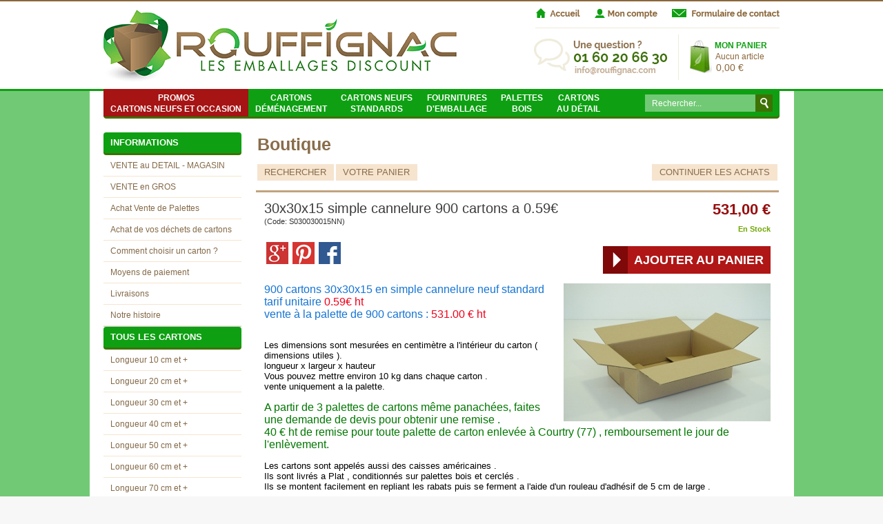

--- FILE ---
content_type: text/html
request_url: https://www.rouffignac.com/30x30x15-simple-cannelure-900-cartons-a-058-c2x17327702?PGFLngID=0
body_size: 12577
content:
<!DOCTYPE html>
<html>
<head>
<meta name="generator" content="Oxatis (www.oxatis.com)" />
<meta http-equiv="Content-Type" content="text/html; charset=ISO-8859-1" />
<meta http-equiv="Content-Language" content="fr" />
<title>30x30x15 simple cannelure     900 cartons a 0.59&#8364; </title>
<meta name="robots" content="index, follow, all" />
<meta http-equiv="Pragma" content="no-cache" />
<meta http-equiv="Expires" content="-1" />

<meta property="og:image" content="http://www.rouffignac.com/Files/110998/Img/25/DSC00147-300x200-.jpg" />
<script>
if ('serviceWorker' in navigator) {
navigator.serviceWorker
.register('/sw.js', {
scope: '/'
})
.then(function(reg) {
if (reg.installing) {
console.warn('[SW] installing');
} else if (reg.waiting) {
console. warn ('[SW] installed');
} else if (reg.active) {
console. warn ('[SW] active');
}
})
.catch(function(error) {
console.error('[SW] Registration failed', error);
});
}
</script>

<link rel="canonical" href="https://www.rouffignac.com/30x30x15-simple-cannelure-900-cartons-a-059-c2x17327702" /><link rel="StyleSheet" type="Text/css" href="Css/shared.css?v=51">
<link rel="StyleSheet" type="Text/css" href="DesignCss/bootstrap-grid.css?v=6.8">
<link id="-main-css-" rel="StyleSheet" type="Text/css" href="DesignCss/171000/668/style.css?v=2020.7.15-16.58.8">
<style type="text/css">IMG.BlackBox { border-color: #000000; }</style>
<script type="text/javascript" src="javascript/jquery/jquery-1.6.1.min.js"></script>
<script type="text/javascript" src="javascript/jquery/jquery-ui-1.8.12.custom.min.js"></script>
<script type="text/javascript" data-type="frontend-config">
window.oxInfos = {
	oxADContext : 0,
	oxCurrency : {mainFormat:"# \u20AC",decSep:",",thousandsSep:".",taxMode:0,code:978},
	oxLang : 0,
	oxUser : null,
	oxAccid: 110998,
	oxCart: {
		total: 0,
		qty: 0,
		subTotalNet: 0,
		shippingOffered: 1
	},
	oxPriceConf: {
		priceIdx: null,
		vatMode: null,
		ecopartMode: null,
		ecopartAmount: 0,
		taxEngine: 0
	},
	oxProps: {
		allowCreation: true,
		decimalQty: false,
		decimalPlaces: 5
	}
};
</script>
<script type="text/javascript" data-type="frontend-frontAPI">
window.oxInfos = window.oxInfos || {};
window.oxInfos.corePublicPath = '/frontend/frontAPI/';
</script>
<script type="text/javascript" src="/frontend/frontAPI/frontAPI-es6.js?hash=3ded44ea47e09e1d31d3"></script><meta name="google-site-verification" content="nDaa54vdZnDh3byqOAaRsLKno8yKGnqavgwOKA0DNHs" /><script>
  (function(i,s,o,g,r,a,m){i['GoogleAnalyticsObject']=r;i[r]=i[r]||function(){
  (i[r].q=i[r].q||[]).push(arguments)},i[r].l=1*new Date();a=s.createElement(o),
  m=s.getElementsByTagName(o)[0];a.async=1;a.src=g;m.parentNode.insertBefore(a,m)
  })(window,document,'script','https://www.google-analytics.com/analytics.js','ga');

  ga('create', 'UA-25465768-1', 'auto');
  ga('send', 'pageview');

</script><!--[if lte IE 6]><link rel="StyleSheet" type="Text/css" href="/Files/15269/style_IE6.css"><![endif]-->
<!--[if lte IE 7]><link rel="StyleSheet" type="Text/css" href="/Files/15269/style_IE7.css"><![endif]-->


<link href='http://fonts.googleapis.com/css?family=Raleway:400,700,500' rel='stylesheet' type='text/css'>

<!-- PANIER D'ACHAT -->

<script type="text/javascript" src="Files/15269/itemOptimizer.js"></script>
<script type="text/javascript" src="Files/15269/ajaxScheduler.js"></script>
<script type="text/javascript" src="Files/15269/cookieManager.js"></script>
<script type="text/javascript" src="Files/15269/priceConverter.js"></script>
<script type="text/javascript" src="Files/15269/addToCart-4.js"></script>


<link rel="StyleSheet" type="Text/css" href="DesignCss/133000/117/style.css">


<script type="text/javascript" src="/Files/15269/shippingcosts.js"></script>
<script type="text/javascript">
$(function (){
    if ( !$('.scshopcart').length ) return;
    ship.text = {
        mainTitle : "Estimer les frais de port",
        zipText : "Code postal :",
       countryText : "Pays :",
        totalTitle : "Total HT avec les frais de port",
        select : 'Sélectionner',
        btn : 'Estimer les frais de port'
    }
    ship.maxAnswers = null;
    ship.priceFormat = "fr"; //uk
    ship.target = document.createElement('div');
    ship.target.id = "shippingCosts";
    $('.shopcarttable').after( $(ship.target) );
ship.templates.main = '<div class="shipSelector"><div class="PBColHead">#mainTitle#</div><div class="ShipSelectorContainer"><div class="shipCountry PBMainTxt">#countryText##country#</div><div class="shipZip PBMainTxt">#zipText##zip#</div><div class="shipButton"><a class="btnmain">#button#</a></div></div><div>#results#</div><div>#total#</div></div>';
    ship.exec ();
});
</script>

<script src="/Files/15269/oxQuery.js"></script>
<script type="text/javascript" src="/Files/15269/dyn100Menu.js"></script>
<script>
oxHMenu.run();
</script>
<script type="text/javascript">
	window.oxInfos=window.oxInfos||{};
	window.oxInfos.serverDatetime = '1/22/2026 9:41:41 PM';
	window.oxInfos.domain = 'https://www.rouffignac.com';
	window.oxInfos.oxProps=window.oxInfos.oxProps||{};
	window.oxInfos.oxProps.loginByCode=0;
	;

window.oxInfos=window.oxInfos||{};
window.oxInfos.oxUserAgent={mac_os:"intel mac os x 10_15_7",macintosh:"intel mac os x 10_15_7",chrome:"131",ecmascript6:true};
window.oxInfos=window.oxInfos||{};window.oxInfos.oxEnv=window.oxInfos.oxEnv||{};
window.oxInfos.oxEnv.current={platform:'frontoffice'};
window.oxInfos.oxEnv.frontoffice='prod';
window.oxInfos.oxEnv.mobile='prod';
window.oxInfos.oxEnv.admin='prod';
window.oxInfos.oxEnv.apps='prod';
window.oxInfos.oxEnv.framework='prod';
window.oxInfos.oxEnv.dev='prod';
window.oxInfos.oxEnv.api='prod';
window.oxInfos.oxEnv.sw='prod';

document.cookie = "TestCookie=1" ;
if (document.cookie == "") window.location = "BrowserError.asp?ErrCode=1" ;
else document.cookie = 'TestCookie=; expires=Thu, 01 Jan 1970 00:00:00 GMT';
function PGFOnLoad() {
	if (typeof(OxPGFOnLoad) != "undefined") OxPGFOnLoad();
	if (typeof(OxBODYOnLoad) != "undefined") OxBODYOnLoad();
}
var OxLangID = 0 ;
</script>
<noscript><center><a href="BrowserError.asp?ErrCode=2&amp;LangID=0" rel="nofollow"><img src="Images/PGFJSErrL0.gif" border="0" alt="Err"></a><br/><br/></center></noscript>
<script>window.arrayGTM = window.arrayGTM || [];window.arrayGTM.push('GTM-TSKJ29T', 'GTM-M9CGH6P');</script>
<script src="/frontend/scripts/core/gtag.min.js" defer="true"></script>
</head>
<body onload="PGFOnLoad()" class="PB">
<script type="text/javascript" src="HLAPI.js"></script>
<script type="text/javascript">
function SubmitAction( nActionID, strFormAction, nValidate, nSkipSubmit, nSkipReturn ) {
	var bResult = true ;
	if (nActionID != null) document.MForm.ActionID.value = nActionID ;
	if ((strFormAction != null) && (strFormAction != "")) document.MForm.action= strFormAction ;
	if ( nValidate ) bResult = ValidateMForm();
	if ( nSkipSubmit == null ) nSkipSubmit = 0 ;
	if ( bResult && (nSkipSubmit == 0) ) document.MForm.submit();
	if ( nSkipReturn == 1 )
		return ;
	else
		return( bResult );
}
</script> 

<script language="javascript" src="WindowAPI.js"></script>
<form style="margin-bottom:0" name="PdtForm" method="GET" action="">
<input type="hidden" name="ItmID" value="0">
<input type="hidden" name="XMLOpt1" value="-1">
<input type="hidden" name="XMLOpt2" value="-1">
<input type="hidden" name="RelatedPdtIDs" value="">
<input type="hidden" name="PackagingID" value="">
</form>
<script language="javascript">
	function GetCtrlValue(objCtrl, varDefaultValue) {
		var nResult = varDefaultValue;
		switch (objCtrl.nodeName) {
			case 'SELECT':
				nResult = objCtrl.selectedIndex;
				break;
			case undefined:
				var nItemCount = objCtrl.length;
				if (nItemCount != null)
					for (var nIdx = 0; nIdx < nItemCount; nIdx++)
						if (objCtrl[nIdx].checked) {
							nResult = nIdx;
							break;
						}
				break;
		}
		return nResult;
	}

	function GetRelatedProducts() {
		var strResult = "", strSep = "";
		var objForm = document.MForm;
		for (var i = 0; i < objForm.elements.length; i++) {
			var e = objForm.elements[i];
			if (e.type == 'checkbox')
				if (e.checked)
					if (e.name == "OxRelatedPdt") {
						strResult = strResult + strSep + e.value;
						strSep = ","
					}
		}
		return strResult;
	}

	function PostFormData(bCustomHandlerOk, nProductID, strFormAction, strCanonicalUrl) {
		var bResult = false, objCtrl, nXMLOpt1 = -1, nXMLOpt2 = -1, strRelatedPdtIDs, strURLParams, nPackagingID;

		objCtrl = document.MForm["XMLOpt1"];
		if (objCtrl) nXMLOpt1 = GetCtrlValue(objCtrl, 0);
		objCtrl = document.MForm["XMLOpt2"];
		if (objCtrl) nXMLOpt2 = GetCtrlValue(objCtrl, 0);
		strRelatedPdtIDs = GetRelatedProducts();
		objCtrl = document.MForm["PackagingID"];
		if (objCtrl) nPackagingID = parseInt(objCtrl.value, 10);

		if (bCustomHandlerOk) {
			if (window.OxAddToCart) {
				strURLParams = "ItmID=" + nProductID + (nXMLOpt1 >= 0 ? "&XMLOpt1=" + nXMLOpt1 : "") + (nXMLOpt2 >= 0 ? "&XMLOpt2=" + nXMLOpt2 : "");
				strURLParams += (strRelatedPdtIDs.length > 0 ? "&RelatedPdtIDs=" + strRelatedPdtIDs : "");
				strURLParams += (nPackagingID != undefined ? "&PackagingID=" + nPackagingID : "");
				bResult = OxAddToCart(nProductID, strURLParams);
			}
		}
		if (!bResult) {
			//alert( nXMLOpt1 + ' ' + nXMLOpt2 );
			if (strCanonicalUrl) {
				document.PdtForm.action = strCanonicalUrl;
				document.PdtForm.removeChild(document.PdtForm["ItmID"]);
			} else {
				document.PdtForm.action = strFormAction;
				document.PdtForm["ItmID"].value = nProductID;
			}
			document.PdtForm["XMLOpt1"].value = nXMLOpt1;
			document.PdtForm["XMLOpt2"].value = nXMLOpt2;
			document.PdtForm["RelatedPdtIDs"].value = strRelatedPdtIDs;
			if (nPackagingID != undefined) document.PdtForm["PackagingID"].value = nPackagingID;
			document.PdtForm.submit();
		}
	}
	function ViewOption(nPdtOptID, url) {
		PostFormData(false, nPdtOptID, "PBSCProduct.asp", url);
	}
	function AddToCart(nPdtOptID) {
		PostFormData(true, nPdtOptID, "PBShoppingCart.asp");
	}
	function OnChooseOption(url, idx, optionValueID, name) {
		document.MForm["PDTOPTVALUEID" + idx].value = optionValueID;
		document.MForm["PDTOPTVALUENAME" + idx].value = name;
		OnChangeOption(url);
	}
	function OnChangeOption(url, cbIdx) {
		var nOptIdx, objSelect, strValues = "", strSep = "", nCurIdx;
		for (nOptIdx = 0; nOptIdx < 3; nOptIdx++) {
			objSelect = document.MForm["PDTOPTVALUEID" + nOptIdx];
			if (objSelect && objSelect.type == 'hidden') {
				strValues = strValues + strSep + document.MForm["PDTOPTVALUENAME" + nOptIdx].value;
				strSep = "]|["
			}
			else if (objSelect) {
				nCurIdx = objSelect.selectedIndex;
				if (nCurIdx >= 0) {
					strValue = objSelect.options[nCurIdx].text;
					if (cbIdx == nOptIdx) {
						var optionUrl = objSelect.options[nCurIdx].getAttribute('url');
						if (optionUrl && optionUrl.length > 0) url = optionUrl;
					}
					strValues = strValues + strSep + strValue;
					strSep = "]|["
				}
			}
		}
		document.MForm["HVOptSelected"].value = strValues;
		if (url)
			document.MForm.action = url;
		SubmitAction( 1);
	}
</script>

<div id="maincontainer" class="sccatalog itemdetail">

	<div id="headercontainer">
		<div id="headerarea">

<div id="headercolumn1"><a href="/"><img src="Files/110998/Img/22/logo.png"/></a></div>

<script type="text/javascript">
var cart = new dynamicCart();
cart.smallCartTmpl=1588399;
cart.mode="animate";
cart.cookieSaving=true; 
function OxAddToCart( nProductID, strURLParams ) {
    cart.activate ( nProductID, strURLParams);
    return true;
}
$(function () {

cart.showSmallCart ();
});
</script>
<script type="text/javascript">
  if(typeof(MagicZoomPlus) != 'undefined'){
            MagicZoomPlus.options = {
            'zoom-position':'right',
            'zoom-width' : 400
        }   
    }  
</script>


<!-- Bouton dans l'en-tête -->

<div id="menuadmin"> 
	<a id="headerbtn1" href="/"></a>
    <a id="headerbtn2" href="/PBUserLogin.asp?CCode=33"></a>
	<a id="headerbtn3" href="/PBCPPlayer.asp?ID=1588574"></a>
</div> 

<div id="headerSearchBlock" class="header-search-block--shopping-cart"><form action="PBSearch.asp" method="get" name="headerSearch"><input type="hidden" name="ActionID" value="1"><input type="hidden" name="CCode" value="2"><input type="hidden" name="ShowSMImg" value="1"><input type="text" onfocus="this.value='';" id="headerSearchText" name="SearchText" class="searchtext" value="Rechercher..." size="18"><button class="blockbtn" type="submit"><span>OK</span></button></form></div>

<script>
var oxAccount =  110998;
var oxKey = 'MTEwOTk4'; 
</script><div id="headermenu"><ul id="hmenu"><li class="begin">&nbsp;</li><li class="mitext rouge double" id="pmenu2750415" onmouseover="OxMenu('menu2750415',true)" onmouseout="OxMenu('menu2750415',false)"><a class="menu" id="amenu2750415" href="promos-cartons-neufs-et-occasion-c102x2615710">Promos <br> Cartons neufs et occasion</a><div><ul class="submenu" id="menu2750415" onmouseover="OxSubMenu(this,true)" onmouseout="OxSubMenu(this,false)"><li class="begin">&nbsp;</li><li class="miimg"><img src="Files/110998/Img/07/simple-canellure-small.png"/></li><li class="mititle menusep"><a class="menu" href="cartons-simple-cannelure-c102x2615713">Promos cartons simple cannelure</a></li><li class="mitext menusep"><a class="menu" href="longueur-carton-entre-10-et-30-cm-c102x2722898">Longueur carton entre 10 et 29 cm</a></li><li class="mitext menusep"><a class="menu" href="longueur-carton-entre-31-et-40-cm-c102x2722899">Longueur carton entre 30 et 39 cm</a></li><li class="mitext menusep"><a class="menu" href="longueur-carton-entre-41-et-50-cm-c102x2722900">Longueur carton entre 40 et 49 cm</a></li><li class="mitext menusep"><a class="menu" href="longueur-carton-entre-51-et-120-cm-c102x2722901">Longueur carton entre 50 et 120 cm</a></li><li class="mispacer"></li><li class="misep"></li><li class="miimg"><img src="Files/110998/Img/08/double-canellure-small.png"/></li><li class="mititle menusep"><a class="menu" href="cartons-double-cannelure-c102x2616134">Promos cartons double cannelure</a></li><li class="mitext menusep"><a class="menu" href="longueur-carton-entre-10-et-30-cm-c102x2722891">Longueur carton entre 10 et 29 cm</a></li><li class="mitext menusep"><a class="menu" href="longueur-carton-entre-31-et-40-cm-c102x2722892">Longueur carton entre 30 et 39 cm</a></li><li class="mitext menusep"><a class="menu" href="longueur-carton-entre-41-et-50-cm-c102x2722895">Longueur carton entre 40 et 49 cm</a></li><li class="mitext menusep"><a class="menu" href="longueur-carton-entre-51-et-60-cm-c102x2722896">Longueur carton entre 50 et 60 cm</a></li><li class="mitext menusep"><a class="menu" href="longueur-carton-entre-61-et-120-cm-c102x2722897">Longueur carton entre 61 et 120 cm</a></li><li class="misep"></li><li class="miimg"><img src="Files/110998/Img/16/triple-canellure-small.png"/></li><li class="mititle menusep"><a class="menu" href="cartons-triple-cannelure-c102x2617326">Promos cartons triple cannelure</a></li><li class="end">&nbsp;</li></ul></div></li><li class="mitext menusep double" id="pmenu2750436" onmouseover="OxMenu('menu2750436',true)" onmouseout="OxMenu('menu2750436',false)"><a class="menu" id="amenu2750436" href="demenagement-c102x2617384">Cartons <br> Déménagement</a><div><ul class="submenu" id="menu2750436" onmouseover="OxSubMenu(this,true)" onmouseout="OxSubMenu(this,false)"><li class="begin">&nbsp;</li><li class="mitext"><a class="menu" href="livraison-france-c102x2969348">COMMANDE CARTONS AVEC LIVRAISON </a></li><li class="mitext menusep"><a class="menu" href="magasin-bagnolet-93-a-800-metres-de-paris-c102x2969350">MAGASIN BAGNOLET ( 93 ) à 800 mètres de PARIS</a></li><li class="mitext menusep"><a class="menu" href="magasin-courtry-77-a-cote-chelles-c102x2969351">MAGASIN COURTRY ( 77 ) à coté CHELLES </a></li><li class="end">&nbsp;</li></ul></div></li><li class="mitext menusep double" id="pmenu2750440" onmouseover="OxMenu('menu2750440',true)" onmouseout="OxMenu('menu2750440',false)"><a class="menu" id="amenu2750440" href="cartons-neufs-standards-c102x2617378">Cartons neufs<br/>standards</a><div><ul class="submenu" id="menu2750440" onmouseover="OxSubMenu(this,true)" onmouseout="OxSubMenu(this,false)"><li class="begin">&nbsp;</li><li class="miimg"><img src="Files/110998/Img/07/simple-canellure-small.png"/></li><li class="mititle menusep"><a class="menu" href="cartons-simple-cannelure-c102x2617395">Cartons simple cannelure</a></li><li class="mitext menusep"><a class="menu" href="longueur-carton-entre-10-et-20-cm-c102x2617400">Longueur carton entre 10 et 19 cm </a></li><li class="mitext menusep"><a class="menu" href="longueur-carton-entre-21-et-30-cm-c102x2617401">Longueur carton entre 20 et 29 cm </a></li><li class="mitext menusep"><a class="menu" href="longueur-carton-entre-31-et-40-cm-c102x2617402">Longueur carton entre 30 et 39 cm </a></li><li class="mitext menusep"><a class="menu" href="longueur-carton-entre-41-et-50-cm-c102x2617404">Longueur carton entre 40 et 49 cm</a></li><li class="mitext menusep"><a class="menu" href="longueur-carton-entre-51-et-60-cm-c102x2617405">Longueur carton entre 50 et 59 cm</a></li><li class="mitext menusep"><a class="menu" href="longueur-carton-entre-61-et-120-cm-c102x2617406">Longueur carton entre 60 et 100 cm</a></li><li class="misep"></li><li class="miimg"><img src="Files/110998/Img/08/double-canellure-small.png"/></li><li class="mititle menusep"><a class="menu" href="cartons-double-cannelure-c102x2617396">Cartons double cannelure</a></li><li class="mitext menusep"><a class="menu" href="longueur-carton-entre-10-et-30-cm-c102x2686794">Longueur carton entre 10 et 29 cm</a></li><li class="mitext menusep"><a class="menu" href="longueur-carton-entre-31-et-40-cm-c102x2686796">Longueur carton entre 30 et 39 cm</a></li><li class="mitext menusep"><a class="menu" href="longueur-carton-entre-41-et-50-cm-c102x2686797">Longueur carton entre 40 et 49 cm</a></li><li class="mitext menusep"><a class="menu" href="longueur-carton-entre-51-et-60-cm-c102x2686799">Longueur carton entre 50 et 59 cm</a></li><li class="mitext menusep"><a class="menu" href="longueur-carton-entre-61-et-70-cm-c102x2686800">Longueur carton entre 60 et 69 cm </a></li><li class="mitext menusep"><a class="menu" href="longueur-carton-entre-71-et-120-cm-c102x2686805">Longueur carton entre 70 et 120 cm</a></li><li class="misep"></li><li class="miimg"><img src="Files/110998/Img/16/triple-canellure-small.png"/></li><li class="mititle menusep"><a class="menu" href="cartons-triple-cannelure-c102x2617397">cartons triple cannelure</a></li><li class="mitext menusep"><a class="menu" href="longueur-carton-entre-40-et-70-cm-c102x2686808">Longueur carton entre 40 et 70 cm</a></li><li class="mitext menusep"><a class="menu" href="longueur-carton-entre-71-et-120-cm-c102x2686811">Longueur carton entre 71 et 120 cm</a></li><li class="end">&nbsp;</li></ul></div></li><li class="mitext menusep double" id="pmenu2750437" onmouseover="OxMenu('menu2750437',true)" onmouseout="OxMenu('menu2750437',false)"><a class="menu" id="amenu2750437" href="fournitures-c102x2617380">Fournitures <br> d'emballage</a><div><ul class="submenu" id="menu2750437" onmouseover="OxSubMenu(this,true)" onmouseout="OxSubMenu(this,false)"><li class="begin">&nbsp;</li><li class="mitext"><a class="menu" href="rubans-adhesifs-c102x2693221">RUBANS ADHESIFS </a></li><li class="mitext menusep"><a class="menu" href="films-etirables-manuels-c102x2693230">FILMS ETIRABLES MANUELS</a></li><li class="mitext menusep"><a class="menu" href="pochettes-matelassees-bulles-c102x2693236">POCHETTES MATELASSEES BULLES</a></li><li class="mitext menusep"><a class="menu" href="pochettes-portes-documents-c102x2693233">POCHETTES PORTE DOCUMENTS</a></li><li class="mitext menusep"><a class="menu" href="rouleaux-film-bulles-c102x3256486">ROULEAUX FILM BULLES</a></li><li class="mitext menusep"><a class="menu" href="rouleaux-de-papier-kraft-c102x3256742">ROULEAUX DE PAPIER KRAFT</a></li><li class="mitext menusep"><a class="menu" href="rouleaux-carton-ondule-c102x3256740">ROULEAUX CARTON ONDULE</a></li><li class="mitext menusep"><a class="menu" href="cerclage-feuillard-c102x3256472">CERCLAGE / FEUILLARD</a></li><li class="mitext menusep"><a class="menu" href="cuves-plastique-c102x2693232">CUVES PLASTIQUE</a></li><li class="mitext menusep"><a class="menu" href="plaques-en-carton-c102x3004767">PLAQUES EN CARTON</a></li><li class="mitext menusep"><a class="menu" href="plateau-et-bac-en-carton-c102x3996277">PLATEAU ET BAC EN CARTON</a></li><li class="end">&nbsp;</li></ul></div></li><li class="mitext menusep double" id="pmenu2750438" onmouseover="OxMenu('menu2750438',true)" onmouseout="OxMenu('menu2750438',false)"><a class="menu" id="amenu2750438" href="palettes-c102x2617383">Palettes <br> Bois</a><div><ul class="submenu" id="menu2750438" onmouseover="OxSubMenu(this,true)" onmouseout="OxSubMenu(this,false)"><li class="begin">&nbsp;</li><li class="mitext"><a class="menu" href="palettes-pour-meubles-ou-particuliers-c102x3608218">PALETTES pour meubles ou particuliers</a></li><li class="mitext menusep"><a class="menu" href="palettes-60-x-40-cm-c102x2788047">PALETTES   60 x 40 CM</a></li><li class="mitext menusep"><a class="menu" href="palettes-80-x-60-cm-c102x2788056">PALETTES   80 x 60 CM</a></li><li class="mitext menusep"><a class="menu" href="palettes-120-x-80-cm-c102x2788035">PALETTES  120 x 80 CM</a></li><li class="mitext menusep"><a class="menu" href="palettes-120-x-100-cm-c102x2788060">PALETTES  120 x 100 CM</a></li><li class="mitext menusep"><a class="menu" href="palettes-moulees-gain-de-place-et-export-c102x2977237">PALETTES moulées , gain de place et export</a></li><li class="end">&nbsp;</li></ul></div></li><li class="mitext menusep double"><a class="menu" href="au-detail-c102x3245871">Cartons <br> au détail</a></li><li class="end">&nbsp;</li></ul></div>
<script type="text/javascript">
function OxMenu(menu,display){
	var objElem=(document.getElementById)?document.getElementById(menu):document[menu];
	objElem.style.visibility=display?'visible':'hidden';
}
function OxHandleSubMenu(id,over){
	var newClass='subactive', objElem=(document.getElementById)?document.getElementById(id):document[id];
	if (!objElem) return;
	var cls = objElem.className, idx = (' '+cls+' ').indexOf(' ' + newClass + ' ');
	if (over){ if(idx<0) objElem.className=cls+(cls?' ':'')+newClass;
	}else if(idx>=0) objElem.className=objElem.className.replace(new RegExp('(\\s|^)'+newClass+'(\\s|$)'),' ');
}
function OxSubMenu(elem,over){
	OxHandleSubMenu('a'+elem.id,over);
}
</script>

		</div>
	</div>
	<div id="bodycontainer">
		<div id="bodyarea">
		<div id="bodycolumn1"><div id="verticalmenu"><ul id="vmenu"><li class="begin">&nbsp;</li><li class="mititle"><span>Informations</span></li><li class="mitext menusep"><a class="menu" href="PBCPPlayer.asp?ID=1699437">VENTE au DETAIL - MAGASIN</a></li><li class="mitext menusep"><a class="menu" href="PBCPPlayer.asp?ID=1699561">VENTE en GROS </a></li><li class="mitext menusep"><a class="menu" href="PBCPPlayer.asp?ID=1699517">Achat Vente de Palettes</a></li><li class="mitext menusep"><a class="menu" href="PBCPPlayer.asp?ID=2095337">Achat de vos déchets de cartons </a></li><li class="mitext menusep"><a class="menu" href="PBCPPlayer.asp?ID=1615696">Comment choisir un carton ? </a></li><li class="mitext menusep"><a class="menu" href="PBCPPlayer.asp?ID=1551505">Moyens de paiement </a></li><li class="mitext menusep"><a class="menu" href="PBCPPlayer.asp?ID=1551506">Livraisons</a></li><li class="mitext menusep"><a class="menu" href="PBCPPlayer.asp?ID=1551507">Notre histoire</a></li><li class="misep"></li><li class="mititle"><span> Tous les cartons</span></li><li class="mitext menusep"><a class="menu" href="longueur-10-cm-et-c102x2858101">Longueur 10 cm et + </a></li><li class="mitext menusep"><a class="menu" href="longueur-20-cm-et-c102x2858103">Longueur 20 cm et + </a></li><li class="mitext menusep"><a class="menu" href="longueur-30-cm-et-c102x2858100">Longueur 30 cm et +</a></li><li class="mitext menusep"><a class="menu" href="longueur-40-cm-et-c102x2858104">Longueur 40 cm et +</a></li><li class="mitext menusep"><a class="menu" href="longueur-50-cm-et-c102x2858105">Longueur 50 cm et + </a></li><li class="mitext menusep"><a class="menu" href="longueur-60-cm-et-c102x2858106">Longueur 60 cm et + </a></li><li class="mitext menusep"><a class="menu" href="longueur-70-cm-et-c102x2858107">Longueur 70 cm et + </a></li><li class="mitext menusep"><a class="menu" href="longueur-80-cm-et-c102x2858108">Longueur 80 cm et +</a></li><li class="mitext menusep"><a class="menu" href="longueur-90-cm-et-c102x2858111">Longueur 90 cm et +</a></li><li class="mitext menusep"><a class="menu" href="longueur-100-cm-et-c102x2858112">Longueur 100 cm et + </a></li><li class="mitext menusep"><a class="menu" href="longueur-120-cm-et-c102x2858113">Longueur 120 cm et +</a></li><li class="misep"></li><li class="mispacer"></li><li class="miimg"><a class="menu" href="PBCPPlayer.asp?ID=1551506"><img src="Files/110998/Img/20/Fotolia-96013450-XS.jpg"/></a></li><li class="miimg"><a class="menu" href="PBCPPlayer.asp?ID=1551505"><img src="Files/110998/../0/template-fr-paiement.png"/></a></li><li class="miimg"><img src="Files/110998/Img/21/3ds-visa-mastercard.jpg"/></li><li class="misep"></li><li class="miimg"><a class="menu" href="PBCPPlayer.asp?ID=1551510"><img src="Files/110998/../0/template-fr-contact.png"/></a></li><li class="mitext menusep"><span>Tél : 01 60 20 66 30 </span></li><li class="mitext menusep"><span>ROUFFIGNAC</span></li><li class="mitext menusep"><span>105 rue Charles Van Wyngène</span></li><li class="mitext menusep"><span>77181 Courtry</span></li><li class="end">&nbsp;</li></ul></div></div>
		<div id="bodycolumn3"></div><!-- bodycolumn3 -->
		<div id="bodycolumn2">
			<div id="bodydata"><!--DATA-->

<form name="MForm" method="POST" action="PBSCProduct.asp">
<input type="hidden" name="ActionID" value="0">
<input type="hidden" name="HVProductID" value="17327702">
<input type="hidden" name="HVParentID" value="">
<input type="hidden" name="HVOptSelected" value="">
<div class="view"><table class="viewtbl"><tbody class="viewtbl__inner"><tr class="viewTitle"><td colspan="1">
<div class="sectiontb">
<div class="sectiontbarea">

<table border="0" width="100%" cellspacing="0" cellpadding="2">
<tr><td colspan="2"><div class="PBCompTitle"><span class="PBPTitle">Boutique</span></div></td></tr>
<tr><td align="left">
<a class="btnmain" id="btnsearch" href="PBSearch.asp?CCode=2" rel="nofollow"><span>Rechercher</span></a>&nbsp;<a class="btnmain" id="btnviewcart" href="PBShoppingCart.asp"><span>Votre Panier</span></a>
	&nbsp;</td>
	<td align="right" valign="top"><a class="btnmain" id="btnretitems" href=""><span>Continuer les achats</span></a></td>
</tr></table>

</div></div>
</td></tr><tr class="viewDetail" data-pdt-parent-id="" data-pdt-id="17327702" data-pdt-type="0" data-pdt-sku="S030030015NN"><td><div class="sectiondata"><div class="sectiondataarea">
<TABLE border="0" width="100%" cellspacing="0" Cellpadding="2">
<TR class="viewDetail__title">
	<TD align="left" valign="top"><h1 class="PBMainTxt PBItemTitle">30x30x15 simple cannelure     900 cartons a 0.59€ </h1><div class="PBItemSku"><span class="PBShortTxt">(Code: S030030015NN)</span></div></TD>
	<TD align="right" valign="top" itemprop="offers"><meta itemprop="price" content="531.00"/><div class="PBItemPrice"><div class="PBCurrency"><span class="PBSalesPrice">531,00 €</span></div></div><table class="PBStockTbl"><tr><td align="right"><span class="PBShortTxt PBMsgInStock">En Stock</span></td></tr></table><meta itemprop="availability" content="InStock" /><span data-qty data-max="995" data-packing="1" data-step="1" data-pack-mode="1" data-saleifoutofstock="1"></span><a class="btnmain btnaddtocart" id="btnaddtocart" href="javascript:AddToCart(17327702);"><span>Ajouter au Panier</span></a>
	</TD>
</TR>
<TR class="viewDetail__content">
	<TD colspan="2" valign="top"><script type="text/javascript" src="/JavaScript/MagicZoom/V3/magiczoomplus-scroll.js"></script><script>var mzOptions = { hint: 'off'};</script><div class="c-ox-imgzoom imgcontainer"><div id="imgmain" class="c-ox-imgzoom__main"><a href="Files/110998/Img/02/DSC00147-972x648-.jpg" class="MagicZoom" data-options="upscale:false;zoomMode:zoom;zoomPosition:left;" id="zoom17327702-80"><img  width="400"  alt="30x30x15 simple cannelure     900 cartons a 0.59&#8364; " itemprop="image" src="Files/110998/Img/25/DSC00147-300x200-.jpg"></a></div></div><span class="PBLongTxt PBItemDesc" itemprop="description"><!--#WYSIWYG#-->
<p><span style="color: rgb(21, 116, 212); font-size: 10pt;"><span style="color: rgb(21, 116, 212); font-size: 12pt;">900&nbsp;cartons 30x30x15 en simple cannelure neuf standard <br />
			tarif unitaire&nbsp;<span style="color: rgb(239, 0, 27); font-size: 12pt;">0.59&euro; ht </span><br />
			vente à la palette de 900 cartons :&nbsp;<span style="color: rgb(239, 0, 27);">531.00 &euro; ht</span></span>&nbsp;<br />
		</span><br />
	<br />
	<span style="font-size: 10pt;">Les dimensions sont mesur&eacute;es en centimètre a l'int&eacute;rieur du carton ( dimensions utiles ).<br />
		longueur x largeur x hauteur<br />
		Vous pouvez mettre environ 10 kg dans chaque carton .<br />
		vente uniquement a la palette.<br />
		</span><br />
	<span style="color: rgb(0, 119, 0);"><span style="font-size: 12pt;">A partir de&nbsp;3 palettes de cartons&nbsp;</span></span><span style="color: rgb(0, 119, 0); font-size: 16px;">même panach&eacute;es</span><span style="font-size: 12pt; color: rgb(0, 119, 0);">, faites une demande de devis pour obtenir une remise .</span></p>
<p><span style="color: rgb(0, 119, 0);"><span style="font-size: 12pt;">40 &euro; ht de remise pour toute palette de carton enlev&eacute;e à Courtry (77) , remboursement le jour de l'enlèvement</span><span style="font-size: 12pt;">.<br />
			</span></span><br />
	<span style="font-size: 10pt;">Les cartons&nbsp;sont appel&eacute;s aussi des caisses am&eacute;ricaines .<br />
		Ils sont livr&eacute;s a Plat , conditionn&eacute;s sur palettes bois et&nbsp;cercl&eacute;s .<br />
		Ils se montent facilement en&nbsp;repliant les rabats puis se ferment a l'aide d'un rouleau d'adh&eacute;sif de 5 cm de large . <br />
		</span><br />
	</p>         </span><script type="text/javascript" src="http://s7.addthis.com/js/250/addthis_widget.js#username=xa-4ba29a0005bb5f74"></script>

<style type="text/css">
.addthis_toolbox a{float:left; margin:3px;}
.addthis_toolbox {margin-top:20px;}
.addthis_toolbox .return{clear:left;}
</style>

<div class="addthis_toolbox" id="socialZone"> 
<a class="addthis_button_google_plusone_share" title="Partager avec Google plus">
<img src="/DesignCSS/SharedImages/googleplusone.gif"/>
</a> 
<a class="addthis_button_pinterest_share" title="Partager avec Pinterest">
<img src="/DesignCSS/SharedImages/pinterest.gif"/>
</a> 
<a class="addthis_button_facebook" Title="Partager avec Facebook" >
<img src="/DesignCSS/SharedImages/facebook.gif"/>
</a> 
</div> 
</div> 


<script type="text/javascript" src="Files/15269/itemOptimizer.js"></script>
<script type="text/javascript">
$(function () {
itemOptimizer ();
});
</script>

<div id="reinsurance"> 
<a href="javascript:HLExecute('accid[=]110998[&]hlid[=]32896[&]cpid[=]1551505[&]pwdx[=]700[&]pwdy[=]500')"><img src="/Files/110998/_img-design/r1.png"></a> 
<a href="javascript:HLExecute('accid[=]110998[&]hlid[=]32896[&]cpid[=]1551506[&]pwdx[=]700[&]pwdy[=]500')"><img src="/Files/110998/_img-design/r2.png"></a> 
</div></TD>
</TR>

</TABLE>
</div></div></td></tr></tbody></table></div>
</form>

<script type="application/ld+json" id="productData">{"@context":"http:\/\/schema.org\/","@type":"Product","name":"30x30x15 simple cannelure     900 cartons a 0.59\u20AC ","sku":"S030030015NN","url":"https:\/\/www.rouffignac.com\/30x30x15-simple-cannelure-900-cartons-a-059-c2x17327702","image":"https:\/\/www.rouffignac.com\/Files\/110998\/Img\/25\/DSC00147-300x200-.jpg","description":"<!--#WYSIWYG#-->\r\n<p><span style=\"color: rgb(21, 116, 212); font-size: 10pt;\"><span style=\"color: rgb(21, 116, 212); font-size: 12pt;\">900&nbsp;cartons 30x30x15 en simple cannelure neuf standard <br \/>\r\n\t\t\ttarif unitaire&nbsp;<span style=\"color: rgb(239, 0, 27); font-size: 12pt;\">0.59&euro; ht <\/span><br \/>\r\n\t\t\tvente \u00E0 la palette de 900 cartons :&nbsp;<span style=\"color: rgb(239, 0, 27);\">531.00 &euro; ht<\/span><\/span>&nbsp;<br \/>\r\n\t\t<\/span><br \/>\r\n\t<br \/>\r\n\t<span style=\"font-size: 10pt;\">Les dimensions sont mesur&eacute;es en centim\u00E8tre a l'int&eacute;rieur du carton ( dimensions utiles ).<br \/>\r\n\t\tlongueur x largeur x hauteur<br \/>\r\n\t\tVous pouvez mettre environ 10 kg dans chaque carton .<br \/>\r\n\t\tvente uniquement a la palette.<br \/>\r\n\t\t<\/span><br \/>\r\n\t<span style=\"color: rgb(0, 119, 0);\"><span style=\"font-size: 12pt;\">A partir de&nbsp;3 palettes de cartons&nbsp;<\/span><\/span><span style=\"color: rgb(0, 119, 0); font-size: 16px;\">m\u00EAme panach&eacute;es<\/span><span style=\"font-size: 12pt; color: rgb(0, 119, 0);\">, faites une demande de devis pour obtenir une remise .<\/span><\/p>\r\n<p><span style=\"color: rgb(0, 119, 0);\"><span style=\"font-size: 12pt;\">40 &euro; ht de remise pour toute palette de carton enlev&eacute;e \u00E0 Courtry (77) , remboursement le jour de l'enl\u00E8vement<\/span><span style=\"font-size: 12pt;\">.<br \/>\r\n\t\t\t<\/span><\/span><br \/>\r\n\t<span style=\"font-size: 10pt;\">Les cartons&nbsp;sont appel&eacute;s aussi des caisses am&eacute;ricaines .<br \/>\r\n\t\tIls sont livr&eacute;s a Plat , conditionn&eacute;s sur palettes bois et&nbsp;cercl&eacute;s .<br \/>\r\n\t\tIls se montent facilement en&nbsp;repliant les rabats puis se ferment a l'aide d'un rouleau d'adh&eacute;sif de 5 cm de large . <br \/>\r\n\t\t<\/span><br \/>\r\n\t<\/p>         ","offers":{"@type":"Offer","priceCurrency":"EUR","price":"531","itemCondition":"http:\/\/schema.org\/NewCondition","availability":"http:\/\/schema.org\/InStock","seller":{"@type":"Thing","name":"https:\/\/www.rouffignac.com"}}}</script>


			</div> <!--bodydata -->
		</div><!-- bodycolumn2 -->
		<div class="clearbodycontainer">&nbsp;</div>
	</div><!-- bodyarea -->
	</div><!-- bodycontainer -->
	<div id="footercontainer">
		<div id="footerarea"><div id="footermenu"><ul id="fmenu"><li class="begin">&nbsp;</li><li class="mitext"><a class="menu" href="PBCPPlayer.asp?ID=1699437">VENTE AU DETAIL</a></li><li class="mitext menusep"><a class="menu" href="PBCPPlayer.asp?ID=1699561">VENTE EN GROS</a></li><li class="mitext menusep"><a class="menu" href="PBCPPlayer.asp?ID=1615696">comment choisir un carton ?</a></li><li class="mitext menusep"><a class="menu" href="PBCPPlayer.asp?ID=1551507">Qui sommes nous ?</a></li><li class="mitext menusep"><a class="menu" href="PBCPPlayer.asp?ID=1551506">Modes de livraison</a></li><li class="mitext menusep"><a class="menu" href="PBCPPlayer.asp?ID=1551505">Moyens de paiement</a></li><li class="mitext menusep"><a class="menu" href="PBCPPlayer.asp?ID=1551508">Conditions Générales de Vente</a></li><li class="misep"></li><li class="mitext"><a class="menu" href="PBCPPlayer.asp?ID=1551504">Formulaire de rétractation</a></li><li class="end">&nbsp;</li></ul></div><div id="copyright"><span>Copyright © 2014 - Informations légales de votre entreprise</span></div><div id="poweredby"><a href="https://www.oxatis.com/?utm_source=reputation&utm_medium=bottom-link&utm_campaign=www.rouffignac.com" rel="nofollow" target="_blank"><span>Oxatis - création sites E-Commerce</span></a></div></div>
	</div>
</div><!-- maincontainer -->

<script type="text/javascript" id="oxStatRecorder" defer>
(function () {
	var oxStatRecorder = document.getElementById('oxStatRecorder');
	if (oxStatRecorder) {
		var img = document.createElement('img');
		img.border = 0;
		img.width = 1;
		img.height = 1;
		img.src = 'StatRecorder.asp?AccountID=110998&ADMode=&SessionID=781020082&CCode=2&ViewCode=&WPID=0&CatID=0&ItemID=17327702&PBLangID=0&StatVal1=78101&StatVal2=1';
		oxStatRecorder.parentNode.insertBefore(img, oxStatRecorder.nextSibling);
	}
})()
</script>
<noscript><img src="StatRecorder.asp?AccountID=110998&amp;ADMode=&amp;SessionID=781020082&amp;CCode=2&amp;ViewCode=&amp;WPID=0&amp;CatID=0&amp;ItemID=17327702&amp;PBLangID=0&amp;StatVal1=78101&amp;StatVal2=2" border="0" width="1" height="1" /></noscript>

<script type="text/javascript">
var OxPdtId = 17327702;
var OxPdtName = '30x30x15 simple cannelure     900 cartons a 0.59&#8364; ';
var OxPdtPrice = '531,00 &#8364;';
var OxPdtUrl = '/30x30x15-simple-cannelure-900-cartons-a-059-c2x17327702';
var OxPdtImgUrl = '/Files/110998/Img/25/DSC00147-300x200-.jpg';
</script>

<script type="text/javascript">
var OxCompName = "SCCatalog" ; 
var OxPageName = "Boutique" ;
var OxCatName = ""; 
var OxCatID1 = 2617402;
var OxCatID2 = 2858100;
var OxCatID3 = null;
var OxCategories = [2617402,2858100];
</script>
<script type="text/javascript" src="Javascript/OxRealTimeSearch.js?_v=1.3"></script></body></html>